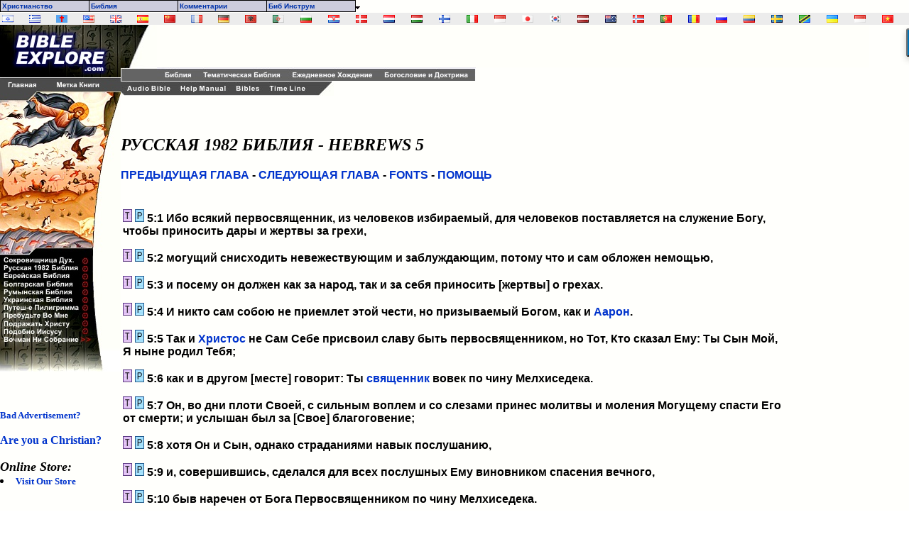

--- FILE ---
content_type: text/html
request_url: https://godrules.net/library/Slavic/russian1982/russian1982heb5.htm
body_size: 6484
content:
<html><head><style><!-- a{text-decoration:none} A:hover { text-decoration: underline} //--></style> 
 <style>a:hover {color:#660000;}</style> 
<title>Русская 1982 Библия - Hebrews 5</title>
<link rel="Shortcut Icon" href="/images/godrules.ico">
<link rel="Bookmark" href="/images/godrules.ico">
<link rel="stylesheet" href="http://godrules.net/grscreen.css" type="text/css" media="Screen" />
<meta name="viewport" content="width=device-width, initial-scale=1.0">
<script type="text/javascript" async="false" src="//monu.delivery/site/8/a/697207-efde-41f4-981e-abea421abe8d.js" data-cfasync="false"></script><meta http-equiv="content-type" content="html;charset=windows-1251"> <SCRIPT>
menunum=0;menus=new Array();_d=document;function addmenu(){menunum++;menus[menunum]=menu;}function dumpmenus(){mt="<script language=javascript>";for(a=1;a<menus.length;a++){mt+=" menu"+a+"=menus["+a+"];"}mt+="<\/script>";_d.write(mt)}
if(navigator.appVersion.indexOf("MSIE 6.0")>0)
{
	effect = "Fade(duration=0.3);Alpha(style=0,opacity=90);Shadow(color='#777777', Direction=135, Strength=5)"
}
else
{
	effect = "Shadow(color='#777777', Direction=135, Strength=5)" 
}

followspeed=5			
followrate=40			
suboffset_top=10;		
suboffset_left=10;		
timegap=500				

style1=["0033AA","ccccdc","ffebdc","4b0082","000000",10,"normal","bold","Verdana, Arial",2,"arrow.gif",,"66ffff","000099","Purple","dedeee","arrowdn.gif","ffffff","000099",]

addmenu(menu=["mainmenu",0,0,120,1,,style1,1,"left",effect,,1,,,,,,,,,,,"Христианство&nbsp;&nbsp;","show-menu=Христианство",,"",1,"Библия&nbsp;&nbsp;","show-menu=Библия",,"",1,"Комментарии&nbsp;&nbsp;","show-menu=Комментарии",,"",1,"Биб Инструм&nbsp;&nbsp;","show-menu=Биб Инструм",,"",1])

		addmenu(menu=["Христианство",,,150, 1,"",style1,,"left",effect,,,,,,,,,,,,,"Христианская Вера",  "/library/Slavic/gospel/salvation.htm",,,0,"Почему я верю..",  "/library/Slavic/gospel/salvation2.htm",,,0,"Чем  Является Спасение",  "/library/Slavic/gospel/salvation3.htm",,,0,"Спасен От Чего?",  "/library/Slavic/gospel/salvation4.htm",,,0,"Христианская Вера",  "/library/Slavic/gospel/salvation5.htm",,,0])

		addmenu(menu=["Библия",,,150, 1,"",style1,,"left",effect,,,,,,,,,,,,,"Русская Библия",  "/library/Slavic/russian/russianheb5.htm",,,0,"А.Лопухина Комментарии",  "/library/Slavic/ruslopukhins/ruslopukhinsheb5.htm",,,0,"К. Х. Макинтош (Пятикнижие)",  "/library/Slavic/rusmackintosh/rusmackintoshheb5.htm",,,0,"King James Bible",  "/library/kjv/kjvheb5.htm",,,0,"Clarke's Commentary",  "/library/clarke/clarkeheb5.htm",,,0,"M. Henry's Commentary",  "/library/henry/henryheb5.htm",,,0,"Русская 1982",  "/library/Slavic/russian1982/russian1982heb5.htm",,,0,"Kyrgyz Bible",  "/library/Slavic/kyrgyz/kyrgyzheb5.htm",,,0,"Czech BKR Bible",  "/library/Slavic/czechBKR/czechBKRheb5.htm",,,0,"ASV Bible",  "/library/oldasv/oldasvheb5.htm",,,0,"Darby Bible",  "/library/darby/darbyheb5.htm",,,0])

		addmenu(menu=["Комментарии",,,150, 1,"",style1,,"left",effect,,,,,,,,,,,,,"Д. Дарби Комментарии",  "/library/Slavic/rusdarby/rusdarbyheb5.htm",,,0,"Русская Библия",  "/library/Slavic/russian/russianheb5.htm",,,0,"А.Лопухина Комментарии",  "/library/Slavic/ruslopukhins/ruslopukhinsheb5.htm",,,0,"К. Х. Макинтош (Пятикнижие)",  "/library/Slavic/rusmackintosh/rusmackintoshheb5.htm",,,0,"Ефрем Сирин",  "/library/Slavic/russirin/russirinheb5.htm",,,0,"Clarke's Commentary",  "/library/clarke/clarkeheb5.htm",,,0,"M. Henry's Commentary",  "/library/henry/henryheb5.htm",,,0,"Русская 1982",  "/library/Slavic/russian1982/russian1982heb5.htm",,,0,"KJV w/ Strongs",  "/library/kjvstrongs/kjvstrongsheb5.htm",,,0,"KJV Bible",  "/library/kjv/kjvheb5.htm",,,0,"ASV Bible",  "/library/oldasv/oldasvheb5.htm",,,0,"Darby Bible",  "/library/darby/darbyheb5.htm",,,0,"Douay-Rheims",  "/library/douay/douayheb5.htm",,,0])

		addmenu(menu=["Биб Инструм",,,150, 1,"",style1,,"left",effect,,,,,,,,,,,,,"Русская TSK",  "/library/Slavic/treasury/treasuryheb5.htm",,,0,"Clarke's Commentary",  "/library/Slavic/clarke/clarkeheb5.htm",,,0,"M. Henry's Commentary",  "/library/Slavic/henry/henryheb5.htm",,,0,"Wesley's Notes",  "/library/Slavic/wesley/wesleyheb5.htm",,,0])

dumpmenus()</SCRIPT>


<SCRIPT language=JavaScript src="main.js" type=text/javascript></SCRIPT>


<meta http-equiv="content-type" content="text/html;charset=windows-1251">
<meta http-equiv="content-type" content="html;charset=windows-1251"><meta name="description" content="Русская 1982 Библия. Комментарии, книги истории, и т.д. связаны с этой страницей.">
<meta name="keywords" content="Bible, Russian Bible, commentaries, Bible history, Jesus Christ, God, free, Russian Bible, philosophy, KJV, Christian, Spirit, Jesus, study tools, Russian Bible, King James, translate, faith, Word, egypt, creation, God, tranlators, Christian, translate, scripture, study, Christ, philosophy, biblical, documents, Russian Bible, study tools, translate, God's Word, Word of God, Word, scripture, translators, free, history, Jesus Christ, links, scripture, Bibles,  Word, God, translate, free, faith, revolution, egypt">
<script type="text/javascript">

  var _gaq = _gaq || [];
  _gaq.push(['_setAccount', 'UA-1010576-1']);
  _gaq.push(['_trackPageview']);

  (function() {
    var ga = document.createElement('script'); ga.type = 'text/javascript'; ga.async = true;
    ga.src = ('https:' == document.location.protocol ? 'https://ssl' : 'http://www') + '.google-analytics.com/ga.js';
    var s = document.getElementsByTagName('script')[0]; s.parentNode.insertBefore(ga, s);
  })();

</script>
</head>
 <body onload=init();><BODY BACKGROUND="/images/background3c2.gif" text="#000000" link="#0033CC" alink="#0033CC" vlink="#0033CC" leftmargin="0" topmargin="0" marginwidth="0" marginheight="0">

<br><div id="flag"><table width="100%" BACKGROUND="/images/background3c3.gif"><tr><td width="2%" class="flagtxt"><a href="http://www.godrules.net/library/hebrewgreek/inter.htm" title="Hebrew Old Testament" target="_top"><img src="/images/il.gif" border="0"></a></td><td width="2%" class="flagtxt"><a href="http://www.godrules.net/library/hebrewgreek/inter.htm#greek" title="Greek New Testament" target="_top"><img src="/images/gr.gif" border="0"></a></td><td width="2%" class="flagtxt"><a href="http://www.godrules.net/library/vulgate/vulgate.htm" title="Latin Vulgate" target="_top"><img src="/images/lf.gif" border="0"></a></td><td width="2%" class="flagtxt"><a href="http://www.godrules.net/library/web/web.htm" title="World English Bible" target="_top"><img src="/images/us.gif" border="0"></a></td><td width="2%" class="flagtxt"><a href="http://www.godrules.net/library/kjv/kjv.htm" title="King James Bible" target="_top"><img src="/images/gb.gif" border="0"></a></td><td width="2%" class="flagtxt"><a href="http://www.godrules.net/library/SAmerican/sev/sev.htm" title="Sagrades Escr. (SEV)" target="_top"><img src="/images/es.gif" border="0"></a></td><td width="2%" class="flagtxt"><a href="http://www.godrules.net/library/SinoTibetan/chineseB5/chineseB5.htm" title="Chinese Bible: Big5 & GB" target="_top"><img src="/images/cn.gif" border="0"></a></td><td width="2%" class="flagtxt"><a href="http://www.godrules.net/library/IndoEuropean/frenchL/frenchL.htm" title="French: Louis Segond" target="_top"><img src="/images/fr.gif" border="0"></a></td><td width="2%" class="flagtxt"><a href="http://www.godrules.net/library/IndoEuropean/germanL/germanL.htm" title="Luther Bibel" target="_top"><img src="/images/de.gif" border="0"></a></td><td width="2%" class="flagtxt"><a href="http://www.godrules.net/library/IndoEuropean/albanian/albanian.htm" title="Albanian Bible" target="_top"><img src="/images/al.gif" border="0"></a></td><td width="2%" class="flagtxt"><a href="http://www.godrules.net/library/Arabian/arabic/arabic.htm" title="Arabic Bible: Smith & Van Dyke" target="_top"><img src="/images/dz.gif" border="0"></a></td><td width="2%" class="flagtxt"><a href="http://www.godrules.net/library/Slavic/bulgarian/bulgarian.htm" title="Bulgarian Bible" target="_top"><img src="/images/bg.gif" border="0"></a></td><td width="2%" class="flagtxt"><a href="http://www.godrules.net/library/Slavic/croatian/croatian.htm" title="Croatian Bible" target="_top"><img src="/images/hr.gif" border="0"></a></td><td width="2%" class="flagtxt"><a href="http://www.godrules.net/library/IndoEuropean/danish/danish.htm" title="Danish" target="_top"><img src="/images/dk.gif" border="0"></a></td><td width="2%" class="flagtxt"><a href="http://www.godrules.net/library/IndoEuropean/dutch/dutch.htm" title="Dutch Bible: Staten Vertaling" target="_top"><img src="/images/nl.gif" border="0"></a></td><td width="2%" class="flagtxt"><a href="http://www.godrules.net/library/IndoEuropean/hungarian/hungarian.htm" title="Hungarian Bible: Karoli" target="_top"><img src="/images/hu.gif" border="0"></a></td><td width="2%" class="flagtxt"><a href="http://www.godrules.net/library/IndoEuropean/finnish/finnish.htm" title="Finnish: Pyha Raamattu" target="_top"><img src="/images/fi.gif" border="0"></a></td><td width="2%" class="flagtxt"><a href="http://www.godrules.net/library/IndoEuropean/italian/italian.htm" title="Italian: Riveduta" target="_top"><img src="/images/it.gif" border="0"></a></td><td width="2%" class="flagtxt"><a href="http://www.godrules.net/library/Austronesian/baru/baru.htm" title="Baru Bibliya" target="_top"><img src="/images/id.gif" border="0"></a></td><td width="2%" class="flagtxt"><a href="http://www.godrules.net/seasian.html" title="Japanese Section" target="_top"><img src="/images/jp.gif" border="0"></a></td><td width="2%" class="flagtxt"><a href="http://www.godrules.net/library/SEAsian/korean/korean.htm" title="Korean Bible" target="_top"><img src="/images/kr.gif" border="0"></a></td><td width="2%" class="flagtxt"><a href="http://www.godrules.net/library/IndoEuropean/latvian/latvian.htm" title="Latvian NT" target="_top"><img src="/images/lv.gif" border="0"></a></td><td width="2%" class="flagtxt"><a href="http://www.godrules.net/library/Austronesian/maori/maori.htm" title="Maori Bibliya" target="_top"><img src="/images/ck.gif" border="0"></a></td><td width="2%" class="flagtxt"><a href="http://www.godrules.net/library/IndoEuropean/norwegian/norwegian.htm" title="Norwegian: Norsk Bibelselskap" target="_top"><img src="/images/no.gif" border="0"></a></td><td width="2%" class="flagtxt"><a href="http://www.godrules.net/library/SAmerican/portuguese/portuguese.htm" title="Portugese Bible" target="_top"><img src="/images/pg.gif" border="0"></a></td><td width="2%" class="flagtxt"><a href="http://www.godrules.net/library/Slavic/romanian/romanian.htm" title="Romanian Bible" target="_top"><img src="/images/ro.gif" border="0"></a></td><td width="2%" class="flagtxt"><a href="http://www.godrules.net/library/Slavic/russian1982/russian1982.htm" title="Russian 1982 Bible" target="_top"><img src="/images/ru.gif" border="0"></a></td><td width="2%" class="flagtxt"><a href="http://www.godrules.net/library/SAmerican/shuar/shuar.htm" title="Shuar Biblia NT" target="_top"><img src="/images/ec.gif" border="0"></a></td><td width="2%" class="flagtxt"><a href="http://www.godrules.net/library/IndoEuropean/swedish/swedish.htm" title="Swedish Bible" target="_top"><img src="/images/se.gif" border="0"></a></td><td width="2%" class="flagtxt"><a href="http://www.godrules.net/library/African/swahili/swahili.htm" title="Swahili NT" target="_top"><img src="/images/tz.gif" border="0"></a></td><td width="2%" class="flagtxt"><a href="http://www.godrules.net/library/Slavic/ukrainian/ukrainian.htm" title="Ukrainian Bible" target="_top"><img src="/images/ua.gif" border="0"></a></td><td width="2%" class="flagtxt"><a href="http://www.godrules.net/library/Austronesian/uma/uma.htm" title="Uma Bibliya NT" target="_top"><img src="/images/id.gif" border="0"></a></td><td width="2%" class="flagtxt"><a href="http://www.godrules.net/library/SEAsian/vietnamese/vietnamese.htm" title="Vietnamese Bible" target="_top"><img src="/images/vn.gif" border="0"></a></td></tr></table></div>


<TABLE WIDTH=100% BORDER=0 CELLPADDING=0 CELLSPACING=0 BACKGROUND="/images/background3c2.gif">	<TR VALIGN=TOP>    <TD width=170> <div id="side"><IMG SRC="/graphics/NEW_SIDE_REF_MAIN_SLAVIC.jpg" USEMAP="#NEW_SIDE_LINKS" BORDER="0"><br>




<br><div id="mmt-b8050ef6-3b6a-4989-973e-48c5c597d423"></div><script type="text/javascript" data-cfasync="false">$MMT = window.$MMT || {}; $MMT.cmd = $MMT.cmd || [];$MMT.cmd.push(function(){ $MMT.display.slots.push(["b8050ef6-3b6a-4989-973e-48c5c597d423"]); })</script><br><br><b><font size=2><a href="mailto:optasia_mail@yahoo.com"><font color="0033CC">Bad Advertisement? </font></a></font></b><br><br><b><a href="http://www.wayofthemaster.com/" target=_new><font color="0033CC">Are you a Christian? </font></a></b><br><br><b><font size=4><i>Online Store:</i></font><font size=2><li><a href="http://www.godrules.net/lowpriceditems.htm" target="_new"><font color="0033CC">Visit Our Store </font></a></font></b><br><br></div></TD><MAP NAME="NEW_SIDE_LINKS">   <AREA SHAPE="RECT" COORDS="2,328,110,337" HREF="/library/Slavic/treasury/treasury.htm">   <AREA SHAPE="RECT" COORDS="2,338,110,348" HREF="/library/Slavic/russian1982/russian1982.htm">   <AREA SHAPE="RECT" COORDS="2,349,110,360" HREF="/library/hebrewgreek/inter.htm">   <AREA SHAPE="RECT" COORDS="2,361,110,371" HREF="/library/Slavic/bulgarian/bulgarian.htm">   <AREA SHAPE="RECT" COORDS="2,372,110,382" HREF="/library/Slavic/romanian/romanian.htm">   <AREA SHAPE="RECT" COORDS="2,383,110,393" HREF="/library/Slavic/ukrainian/ukrainian.htm">   <AREA SHAPE="RECT" COORDS="2,394,110,404" HREF="/library/Slavic/pilgrim/pilgrim.htm">   <AREA SHAPE="RECT" COORDS="2,405,110,416" HREF="/library/Slavic/murray/murray.htm">   <AREA SHAPE="RECT" COORDS="2,417,110,427" HREF="/library/Slavic/imitation/imitation.htm">   <AREA SHAPE="RECT" COORDS="2,428,110,438" HREF="/library/Slavic/likejesus/likejesus.htm">   <AREA SHAPE="RECT" COORDS="2,439,110,449" HREF="/library/Slavic/watchmannee/nee.htm">   <AREA SHAPE="RECT" COORDS="12,75,57,91" HREF="http://www.godrules.net/slavic.html">   <AREA SHAPE="RECT" COORDS="64,75,168,91" HREF="javascript:void(0);" onClick="window.external.AddFavorite(parent.location.href, parent.document.title);">   <AREA SHAPE="RECT" COORDS="1,10,167,63" HREF="http://www.godrules.net/index.html"></MAP><td width=100% align=left><TABLE WIDTH=95% BORDER=0 CELLPADDING=0 CELLSPACING=0 BACKGROUND="/images/background3c2.gif"><TR><TD width=51><div id="side2"><IMG SRC="http://www.godrules.net/graphics/NEW_TOP_UPPER_R2a.jpg" usemap="#NEW_TOPUPPER_PRE" BORDER="0"></div></TD><TD align=left valign=bottom BGCOLOR="fffffa"><TABLE WIDTH=100% BORDER=0 CELLPADDING=0 CELLSPACING=0 BACKGROUND="/images/background3c2.gif"><TR><td><script type="text/javascript"><!--
google_ad_client = "pub-1116476291714909";
google_alternate_color = "fffffa";
google_ad_width = 468;
google_ad_height = 60;
google_ad_format = "468x60_as";
google_ad_type = "text_image";
//2006-12-19: TOP_AD_01b
google_ad_channel = "9735033770";
google_color_border = "fffffa";
google_color_bg = "fffffa";
google_color_link = "0033CC";
google_color_text = "000000";
google_color_url = "0033CC";
//--></script>
<script type="text/javascript"
  src="http://pagead2.googlesyndication.com/pagead/show_ads.js">
</script></td></tr><tr><td><IMG SRC="/graphics/NEW_TOP_UPPER_R2.jpg" usemap="#NEW_TOPUPPER_LINK" BORDER="0"></td></tr></table></TD>  </TR></TABLE><TABLE WIDTH=95% BORDER=0 CELLPADDING=0 CELLSPACING=0>  <TR>     <TD> <IMG SRC="/graphics/NEW_TOP_LOWER_E.jpg" USEMAP="#NEW_TOP_LINKS" BORDER="0"></TD>  </TR></TABLE><MAP NAME="NEW_TOP_LINKS">
   <AREA SHAPE="RECT" COORDS="7,4,72,17" HREF="kjvaudio.htm" TARGET="_top">
   <AREA SHAPE="RECT" COORDS="82,4,151,17" HREF="help.htm" TARGET="_top">
   <AREA SHAPE="RECT" COORDS="160,4,197,17" HREF="bibles.html" TARGET="_top">
   <AREA SHAPE="RECT" COORDS="207,4,262,17" HREF="timeline.html" TARGET="_top">
</MAP>
<MAP NAME="NEW_TOPUPPER_LINK">
   <AREA SHAPE="RECT" COORDS="7,5,55,17" HREF="http://www.godrules.net/russianbibles.html" TARGET="_top">
   <AREA SHAPE="RECT" COORDS="62,5,177,17" HREF="http://www.godrules.net/russiantopical.html" TARGET="_top">
   <AREA SHAPE="RECT" COORDS="187,5,307,17" HREF="http://www.godrules.net/russiandevotional.html" TARGET="_top">
   <AREA SHAPE="RECT" COORDS="315,5,442,17" HREF="http://www.godrules.net/russiantheology.html" TARGET="_top">
</MAP>
 
<b> 

<br><br><h2><i>РУССКАЯ 1982 БИБЛИЯ - HEBREWS 5</i></h2> <font face="Arial,Helvetica"><font size="3"><a href="russian1982heb4.htm">ПРЕДЫДУЩАЯ ГЛАВА</a> - <a href="russian1982heb6.htm">СЛЕДУЮЩАЯ ГЛАВА</a> - <A href="/fonts.htm" target=_top><font size="3" color="0033CC">FONTS</font></A> - <A href="/searchhelp.htm" target=_top>ПОМОЩЬ</A> <div id="mmt-dda7ce1a-3875-4399-9c91-7c9515aedf37"></div><script type="text/javascript" data-cfasync="false">$MMT = window.$MMT || {}; $MMT.cmd = $MMT.cmd || [];$MMT.cmd.push(function(){ $MMT.display.slots.push(["dda7ce1a-3875-4399-9c91-7c9515aedf37"]); })</script> <script async>(function(s,u,m,o,j,v){j=u.createElement(m);v=u.getElementsByTagName(m)[0];j.async=1;j.src=o;j.dataset.sumoSiteId='ae498d49f405932487accd3296a573fdd16c2f803a79a3fbae1f8974a5794a15';v.parentNode.insertBefore(j,v)})(window,document,'script','//load.sumo.com/');</script></font></font> 

<br><br><div id="ad01"><script type="text/javascript"><!--
google_ad_client = "pub-1116476291714909";
google_alternate_color = "fffffa";
google_ad_width = 468;
google_ad_height = 60;
google_ad_format = "468x60_as";
google_ad_type = "text_image";
//2006-12-19: MIDTOP_AD_01A
google_ad_channel = "7095055692";
google_color_border = "fffffa";
google_color_bg = "fffffa";
google_color_link = "0033CC";
google_color_text = "000000";
google_color_url = "0033CC";
//--></script>
<script type="text/javascript"
  src="http://pagead2.googlesyndication.com/pagead/show_ads.js">
</script></div></font></font>

<font face="Arial,Helvetica"><font size="3">

<table><tr><td width="90%" valign=top><b>

<a name="1">
<p><a href="/library/Slavic/treasury/treasuryheb5.htm#1"><img src="/images/tsk.gif" border=0></a> <a href="http://www.godrules.net/para7/heb/pararusheb5-1.htm"><img src="/images/map2.gif" border=0></a> 5:1 Ибо всякий первосвященник, из человеков избираемый, для человеков поставляется на служение Богу, чтобы приносить дары и жертвы за грехи,
<a name="2">
<p><a href="/library/Slavic/treasury/treasuryheb5.htm#2"><img src="/images/tsk.gif" border=0></a> <a href="http://www.godrules.net/para7/heb/pararusheb5-2.htm"><img src="/images/map2.gif" border=0></a> 5:2 могущий снисходить невежествующим и заблуждающим, потому что и сам обложен немощью,
<a name="3">
<p><a href="/library/Slavic/treasury/treasuryheb5.htm#3"><img src="/images/tsk.gif" border=0></a> <a href="http://www.godrules.net/para7/heb/pararusheb5-3.htm"><img src="/images/map2.gif" border=0></a> 5:3 и посему он должен как за народ, так и за себя приносить [жертвы] о грехах.
<a name="4">
<p><a href="/library/Slavic/treasury/treasuryheb5.htm#4"><img src="/images/tsk.gif" border=0></a> <a href="http://www.godrules.net/para7/heb/pararusheb5-4.htm"><img src="/images/map2.gif" border=0></a> 5:4 И никто сам собою не приемлет этой чести, но призываемый Богом, как и <a href="/library/Slavic/topics/topic1.htm">Аарон</a>.
<a name="5">
<p><a href="/library/Slavic/treasury/treasuryheb5.htm#5"><img src="/images/tsk.gif" border=0></a> <a href="http://www.godrules.net/para7/heb/pararusheb5-5.htm"><img src="/images/map2.gif" border=0></a> 5:5 Так и <a href="/library/Slavic/topics/topic694.htm">Христос</a> не Сам Себе присвоил славу быть первосвященником, но Тот, Кто сказал Ему: Ты Сын Мой, Я ныне родил Тебя;
<a name="6">
<p><a href="/library/Slavic/treasury/treasuryheb5.htm#6"><img src="/images/tsk.gif" border=0></a> <a href="http://www.godrules.net/para7/heb/pararusheb5-6.htm"><img src="/images/map2.gif" border=0></a> 5:6 как и в другом [месте] говорит: Ты <a href="/library/Slavic/topics/topic570.htm">священник</a> вовек по чину Мелхиседека.
<a name="7">
<p><a href="/library/Slavic/treasury/treasuryheb5.htm#7"><img src="/images/tsk.gif" border=0></a> <a href="http://www.godrules.net/para7/heb/pararusheb5-7.htm"><img src="/images/map2.gif" border=0></a> 5:7 Он, во дни плоти Своей, с сильным воплем и со слезами принес молитвы и моления Могущему спасти Его от смерти; и услышан был за [Свое] благоговение;
<a name="8">
<p><a href="/library/Slavic/treasury/treasuryheb5.htm#8"><img src="/images/tsk.gif" border=0></a> <a href="http://www.godrules.net/para7/heb/pararusheb5-8.htm"><img src="/images/map2.gif" border=0></a> 5:8 хотя Он и Сын, однако страданиями навык послушанию,
<a name="9">
<p><a href="/library/Slavic/treasury/treasuryheb5.htm#9"><img src="/images/tsk.gif" border=0></a> <a href="http://www.godrules.net/para7/heb/pararusheb5-9.htm"><img src="/images/map2.gif" border=0></a> 5:9 и, совершившись, сделался для всех послушных Ему виновником спасения вечного,
<a name="10">
<p><a href="/library/Slavic/treasury/treasuryheb5.htm#10"><img src="/images/tsk.gif" border=0></a> <a href="http://www.godrules.net/para7/heb/pararusheb5-10.htm"><img src="/images/map2.gif" border=0></a> 5:10 быв наречен от Бога Первосвященником по чину Мелхиседека.
<a name="11">
<p><a href="/library/Slavic/treasury/treasuryheb5.htm#11"><img src="/images/tsk.gif" border=0></a> <a href="http://www.godrules.net/para7/heb/pararusheb5-11.htm"><img src="/images/map2.gif" border=0></a> 5:11 О сем надлежало бы нам говорить много; но трудно истолковать, потому что вы сделались неспособны слушать.
<a name="12">
<p><a href="/library/Slavic/treasury/treasuryheb5.htm#12"><img src="/images/tsk.gif" border=0></a> <a href="http://www.godrules.net/para7/heb/pararusheb5-12.htm"><img src="/images/map2.gif" border=0></a> 5:12 Ибо, [судя] по времени, вам надлежало быть учителями; но вас снова нужно учить первым началам слова Божия, и для вас нужно <a href="/library/Slavic/topics/topic397.htm">молоко</a>, а не твердая пища.
<a name="13">
<p><a href="/library/Slavic/treasury/treasuryheb5.htm#13"><img src="/images/tsk.gif" border=0></a> <a href="http://www.godrules.net/para7/heb/pararusheb5-13.htm"><img src="/images/map2.gif" border=0></a> 5:13 Всякий, питаемый молоком, несведущ в слове правды, потому что он младенец;
<a name="14">
<p><a href="/library/Slavic/treasury/treasuryheb5.htm#14"><img src="/images/tsk.gif" border=0></a> <a href="http://www.godrules.net/para7/heb/pararusheb5-14.htm"><img src="/images/map2.gif" border=0></a> 5:14 твердая же пища свойственна совершенным, у которых чувства навыком приучены к различению добра и зла.</FONT></FONT> 

</td>
<td valign=top width=170><div id="biblemaps"><br> 
<iframe src="http://biblescan.com/sidepanel/hebrews/5-1.htm" rel=nofollow name="cwindow" frameborder="0" scrolling="no" style="border:0; height:2000; overflow:auto; width:170"></iframe></div> 


</td></tr></table>

<p><a href="russian1982heb6.htm"><font face="Arial,Helvetica"><font size="3">СЛЕДУЮЩАЯ ГЛАВА</font></font></a> - <a href="russian1982.htm"><font face="Arial,Helvetica"><font size="3">ИНДЕКС БИБЛИИ И ПОИСК</font></font></a> 

<!-- God Rules.NET--> 

<p><CENTER><a href="/main.htm"><img  src="/images/return.gif" align="center" ALT="God Rules.NET"  border="0"></a></i></CENTER> 

 </b> <map name="control2"> <area shape="rect" alt="Ищите 100 + объемы книг в одно время." coords="117,4,257,46" href="/searchbk.htm"> <area shape="rect" alt="Русская Библия Поиск" coords="261,4,341,46" href="/library/Slavic/russian/russian.htm"> <area shape="rect" alt="Украинская Библия Поиск" coords="345,3,425,46" href="/library/Slavic/ukrainian/ukrainian.htm"> <area shape="rect" alt="Болгарская Библия Поиск" coords="428,3,507,46" href="/library/Slavic/bulgarian/bulgarian.htm"> <area shape="default" nohref> </map></BODY></HTML>
